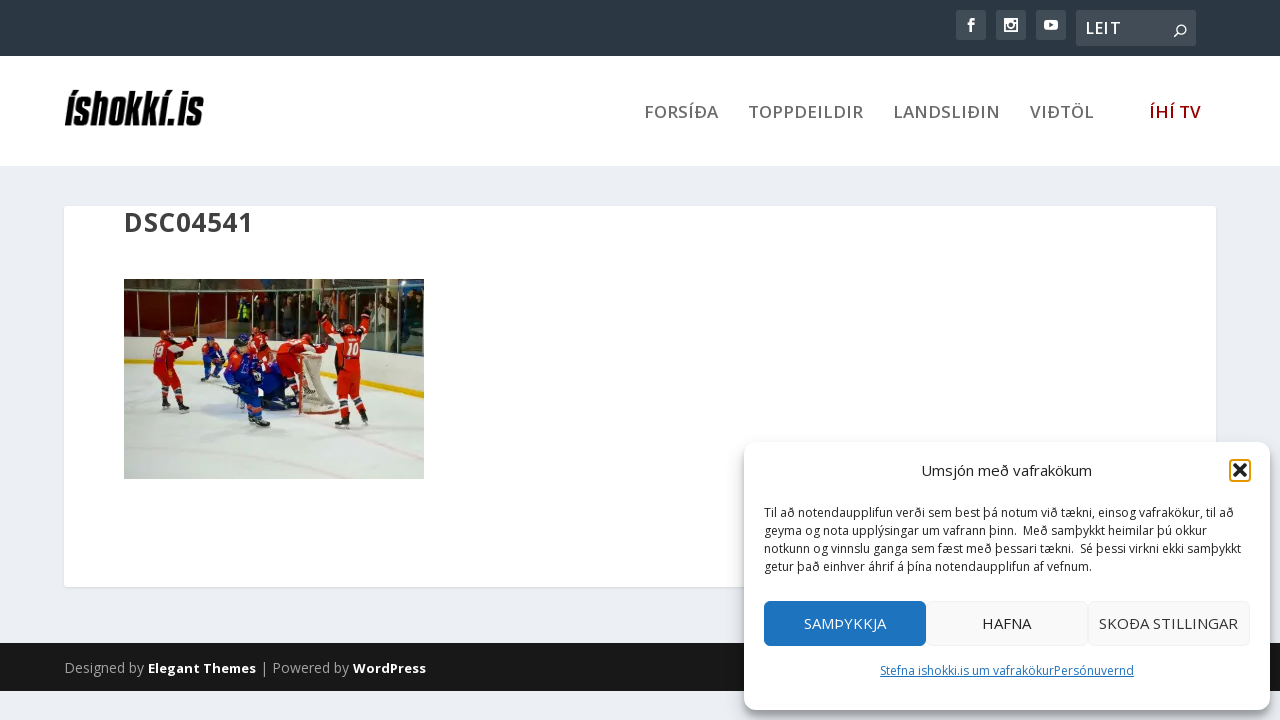

--- FILE ---
content_type: text/css
request_url: https://ishokki.is/wp-content/plugins/ihi-tv/assets/css/frontend.css?ver=1.0.1
body_size: 2155
content:
/* IHI TV Frontend Styles */

.ihi-tv-data {
    clear: both;
    width: 100%;
    max-width: 100%;
    overflow: hidden;
    box-sizing: border-box;
}

.ihi-tv-header{
    display:flex;
    justify-content: space-between;
    align-items: center;
}

.ihi-tv-header h2{
  margin:0;
}

.ihi-tv-error {
    background: #f8d7da;
    border: 1px solid #f5c6cb;
    color: #721c24;
    padding: 10px 15px;
    border-radius: 4px;
    margin: 10px 0;
}

/* Default Template */
.ihi-tv-default .ihi-tv-json {
    background: #f4f4f4;
    border: 1px solid #ddd;
    border-radius: 4px;
    padding: 15px;
    overflow-x: auto;
    font-size: 12px;
    line-height: 1.4;
}

/* List Template */
.ihi-tv-list .ihi-tv-list-items {
    list-style: none;
    padding: 0;
    margin: 0;
}

.ihi-tv-list .ihi-tv-list-item {
    background: #fff;
    border: 1px solid #ddd;
    border-radius: 4px;
    padding: 15px;
    margin-bottom: 10px;
    box-shadow: 0 2px 4px rgba(0,0,0,0.1);
}

.ihi-tv-list .ihi-tv-list-item:last-child {
    margin-bottom: 0;
}

.ihi-tv-list .ihi-tv-list-item h3 {
    margin: 0 0 10px 0;
    font-size: 18px;
    font-weight: bold;
    color: #333;
}

.ihi-tv-list .ihi-tv-list-item p {
    margin: 0;
    color: #666;
    line-height: 1.5;
}

/* Grid Template */
.ihi-tv-grid .ihi-tv-grid-container {
    display: grid;
    grid-template-columns: repeat(auto-fill, minmax(250px, 1fr));
    gap: 20px;
    margin: 0;
}

.ihi-tv-grid .ihi-tv-grid-item {
    background: #fff;
    border: 1px solid #ddd;
    border-radius: 8px;
    overflow: hidden;
    box-shadow: 0 2px 8px rgba(0,0,0,0.1);
    transition: transform 0.2s ease;
}

.ihi-tv-grid .ihi-tv-grid-item:hover {
    transform: translateY(-2px);
    box-shadow: 0 4px 12px rgba(0,0,0,0.15);
}

.ihi-tv-grid .ihi-tv-grid-item img {
    width: 100%;
    height: 150px;
    object-fit: cover;
    display: block;
}

.ihi-tv-grid .ihi-tv-grid-item h3 {
    margin: 15px 15px 10px 15px;
    font-size: 16px;
    font-weight: bold;
    color: #333;
}

.ihi-tv-grid .ihi-tv-grid-item p {
    margin: 0 15px 15px 15px;
    color: #666;
    line-height: 1.4;
    font-size: 14px;
}

/* Table Template */
.ihi-tv-table {
    overflow-x: auto;
}

.ihi-tv-table .ihi-tv-table-element {
    width: 100%;
    border-collapse: collapse;
    margin: 0;
    background: #fff;
    box-shadow: 0 2px 4px rgba(0,0,0,0.1);
}

.ihi-tv-table .ihi-tv-table-element th,
.ihi-tv-table .ihi-tv-table-element td {
    padding: 12px 15px;
    text-align: left;
    border-bottom: 1px solid #ddd;
}

.ihi-tv-table .ihi-tv-table-element th {
    background: #f8f9fa;
    font-weight: bold;
    color: #495057;
    border-bottom: 2px solid #dee2e6;
}

.ihi-tv-table .ihi-tv-table-element tr:hover td {
    background: #f8f9fa;
}

.ihi-tv-table .ihi-tv-table-element tr:last-child td {
    border-bottom: none;
}

/* Events/Games Template */
.ihi-tv-events .ihi-tv-events-grid {
    display: grid;
    grid-template-columns: repeat(4, 1fr);
    gap: 20px;
    margin: 10px 0;
}

.ihi-tv-event-card {
    background: #fff;
    border: 2px solid #e1e5e9;
    border-radius: 12px;
    padding: 20px;
    box-shadow: 0 4px 6px rgba(0, 0, 0, 0.07);
    transition: all 0.3s ease;
    display: block;
    color: inherit;
    text-decoration: none;
}

.ihi-tv-event-card:hover {
    border-color: #007cba;
    box-shadow: 0 6px 12px rgba(0, 124, 186, 0.15);
    transform: translateY(-2px);
    text-decoration: none;
    color: inherit;
}

.event-competition {
    font-size: 15px;
    font-weight: 600;
    color: #007cba;
    text-transform: uppercase;
    letter-spacing: 0.5px;
    margin-bottom: 8px;
    text-align: center;
}

.event-competition .live-indicator {
    background: #dc3545;
    color: white;
    padding: 2px 6px;
    border-radius: 4px;
    font-size: 10px;
    font-weight: 700;
    text-transform: uppercase;
    margin-left: 6px;
    animation: pulse 2s infinite;
}

@keyframes pulse {
    0% { opacity: 1; }
    50% { opacity: 0.6; }
    100% { opacity: 1; }
}

.event-datetime {
    font-size: 14px;
    color: #666;
    text-align: center;
    padding: 6px 12px;
    background: #f8f9fa;
    border-radius: 6px;
}

.event-score {
    font-size: 14px;
    font-weight: 700;
    color: #2c3e50;
    text-align: center;
    padding: 6px 6px;
    border-radius: 6px;
    display:flex;
    justify-content: space-between;
}

.event-score .home,
.event-score .away,
.event-score .seperator {
  width:33%;
}

.event-score .home,
.event-score .away{
  border:1px solid #DDD;
  border-radius:6px;
}

.event-live-status {
    font-size: 14px;
    font-weight: 600;
    color: #dc3545;
    text-align: center;
    padding: 6px 6px;
    background: #f8d7da;
    border: 1px solid #dc3545;
    border-radius: 6px;
    text-transform: uppercase;
    /* animation: pulse 2s infinite; */
}

.event-teams {
    display: flex;
    align-items: center;
    justify-content: space-between;
    gap: 12px;
}

.team {
    flex: 1;
    display: flex;
    flex-direction: column;
    align-items: center;
    text-align: center;
}

.team-info {
    display: flex;
    flex-direction: column;
    align-items: center;
    gap: 8px;
    margin-bottom: 8px;
}

.team-logo {
    width: 50px;
    height: 50px;
    border-radius: 50%;
    overflow: hidden;
    display: flex;
    align-items: center;
    justify-content: center;
    background: #f8f9fa;
}

.team-logo img {
    width: 100%;
    height: 100%;
    object-fit: contain;
}

.team-name {
    display: flex;
    flex-direction: column;
    gap: 2px;
}

.team-short {
    font-weight: 700;
    font-size: 16px;
    color: #1a1a1a;
}

.team-full {
    font-size: 12px;
    color: #383838;
    line-height:1.2;
}

.team-label {
    font-size: 10px;
    font-weight: 600;
    text-transform: uppercase;
    letter-spacing: 0.5px;
    color: #999;
}

.home-team .team-label {
    color: #2d8a2f;
}

.away-team .team-label {
    color: #d63384;
}

.vs-separator {
    font-size: 14px;
    font-weight: 700;
    color: #007cba;
    background: #f0f8ff;
    border: 2px solid #007cba;
    border-radius: 50%;
    width: 36px;
    height: 36px;
    display: flex;
    align-items: center;
    justify-content: center;
    flex-shrink: 0;
}

.ihi-tv-no-events {
    text-align: center;
    padding: 40px 20px;
    color: #666;
    font-style: italic;
}

/* Responsive Design */
@media (max-width: 1200px) {
    .ihi-tv-events .ihi-tv-events-grid {
        grid-template-columns: repeat(3, 1fr);
    }
}

@media (max-width: 900px) {
    .ihi-tv-events .ihi-tv-events-grid {
        grid-template-columns: repeat(2, 1fr);
    }
}

@media (max-width: 768px) {
    .ihi-tv-data.ihi-tv-events {
        position: relative;
        height: 230px; /* Increased height to prevent cutoff */
        margin: 0; /* Remove top margin in mobile */
    }

    .ihi-tv-header{
      display:flex;
      justify-content: space-between;
      align-items: center;
      width:100%;
      clear:both;
    }

    .ihi-tv-header h2{
      margin:0;
    }
    
    .ihi-tv-events .ihi-tv-events-grid {
        position: absolute;
        top: 30px;
        left: 0;
        right: 0;
        display: flex;
        overflow-x: auto;
        scroll-snap-type: x mandatory;
        gap: 15px;
        padding: 0 15px;
        -webkit-overflow-scrolling: touch;
    }

    .ihi-tv-event-card {
        flex: 0 0 280px;
        max-width: 280px;
        min-width: 280px;
        padding: 15px;
        scroll-snap-align: start;
        box-sizing: border-box;
    }

    /* Hide scrollbar while keeping functionality */
    .ihi-tv-events .ihi-tv-events-grid::-webkit-scrollbar {
        display: none;
    }
    
    .ihi-tv-events .ihi-tv-events-grid {
        -ms-overflow-style: none;
        scrollbar-width: none;
    }

    .event-teams {
        gap: 8px;
    }

    .team-logo {
        width: 40px;
        height: 40px;
    }

    .vs-separator {
        width: 30px;
        height: 30px;
        font-size: 12px;
    }

    .team-short {
        font-size: 14px;
    }
    
    /* Add scroll indicator */
    .ihi-tv-events::after {
        content: "← Swipe to see more games →";
        display: block;
        text-align: center;
        font-size: 12px;
        color: #999;
        margin-top: 290px; /* Adjusted position for taller wrapper */
        font-style: italic;
    }
}

/* Responsive Design */
@media (max-width: 768px) {
    .ihi-tv-grid .ihi-tv-grid-container {
        grid-template-columns: 1fr;
    }
    
    .ihi-tv-table {
        font-size: 14px;
    }
    
    .ihi-tv-table .ihi-tv-table-element th,
    .ihi-tv-table .ihi-tv-table-element td {
        padding: 8px 10px;
    }
}